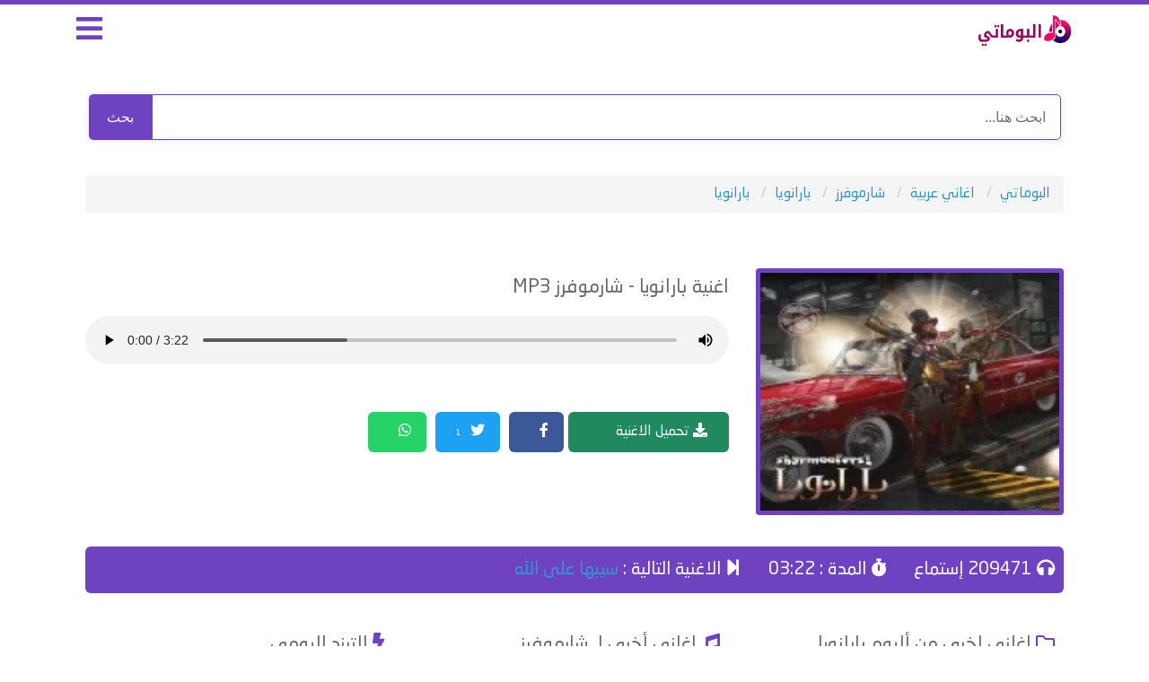

--- FILE ---
content_type: text/html; charset=UTF-8
request_url: https://www.albumaty.com/song/8512.html
body_size: 4373
content:

<!DOCTYPE html>

<html lang="ar" xmlns='http://www.w3.org/1999/xhtml' dir='ltr' xmlns:fb='http://ogp.me/ns/fb#'>
<head>
<title>تحميل اغنية - بارانويا - شارموفرز - MP3 </title>
<meta name="robots" content="index, follow" />
<meta name="keywords" content="شارموفرز , اغنية شارموفرز نجومي, اغاني شارموفرز , اغنية بارانويا , شارموفرز , بارانويا , تحميل بارانويا , استماع اغنية بارانويا MP3 , تنزيل بارانويا , موقع البوماتي "/>
<meta name="description" content="استماع وتحميل اغنية شارموفرز بارانويا mp3 من البوم بارانويا , البوماتي" />
<link rel="canonical" href="https://www.albumaty.com/song/8512.html" />
<meta property="og:title" content="بارانويا - شارموفرز - MP3" />
<meta property="og:type" content="music.song" />
<meta property="og:description" content="استماع وتحميل اغنية شارموفرز بارانويا MP3 كاملة , البوماتي" />
<meta property="og:url" content="https://www.albumaty.com/song/8512.html" />
<meta property="og:image" content="https://www.albumaty.com/uploads/albums/paranoia_303.webp" />
<meta property="og:image:width" content="200" />
<meta property="og:image:height" content="200" />
<meta property="og:audio" content="https://serv100.albumaty.com/dl/shen/sharmoofers/albums/paranoia/3-Paranoia.mp3" />

<meta property="music:duration" content="202" />
<meta property="music:release_date" content="2015" /><meta property="music:musician" content="شارموفرز">
<meta property="music:album" content="بارانويا">
<meta property="og:audio:title" content="بارانويا" />
<meta property="og:audio:artist" content="شارموفرز" />
<meta property="og:audio:album" content="ألبوم بارانويا" />
<meta property="og:audio:type" content="audio/mpeg" />
<meta name="twitter:card" content="summary" />
<meta name="twitter:site" content="@albumaty" />
<meta name="twitter:title" content="بارانويا - شارموفرز - MP3" />
<meta name="twitter:description" content="اغنية بارانويا لـ شارموفرز مع كلمات الأغنية و استماع و تحميل بروابط مباشرة و بجودة عالية بصيغة MP3" />
<meta name="twitter:image" content="https://www.albumaty.com/uploads/albums/paranoia_303.webp" />

<meta charset="utf-8">
<meta http-equiv="X-UA-Compatible" content="IE=9; IE=8; IE=7; IE=edge,chrome=1">
<meta name="viewport" content="width=device-width, initial-scale=1">
<!-- Preload بدون rel مكرر -->
<link rel="preload" href="https://www.albumaty.com/css/app.css" as="style" blocking="render">
<link rel="preload" href="https://www.albumaty.com/css/style4.css" as="style" blocking="render">
<link rel="preload" href="https://www.albumaty.com/css/mobile.css" as="style" blocking="render">

<link rel="stylesheet" href="https://www.albumaty.com/css/app.css">
<link rel="stylesheet" href="https://www.albumaty.com/css/style4.css">
<link rel="stylesheet" href="https://www.albumaty.com/css/mobile.css">

<link rel="preload" href="https://use.fontawesome.com/releases/v5.10.0/css/all.css" as="style" blocking="render">
<link rel="stylesheet" href="https://use.fontawesome.com/releases/v5.10.0/css/all.css">
<meta name="theme-color" content="#6f42c1" />
<meta property="fb:app_id" content="219012169029934" />
<meta name="rating" content="General"/>
<meta name="distribution" content="Global"/>
<link rel="shortcut icon" href="/favicon.ico"/>
<base href="https://www.albumaty.com/"/>
<meta http-equiv="Content-Type" content="text/html; charset=UTF-8"/>
<meta http-equiv="Content-Language" content="ar"/>
<meta name="generator" content="WordPress 5.4.1"/>
<link rel="icon" type="image/png" href="/favicon.ico" />
<!-- Google tag (gtag.js) -->
<script async src="https://www.googletagmanager.com/gtag/js?id=G-P93DX7WLPG"></script>
<script>
  window.dataLayer = window.dataLayer || [];
  function gtag(){dataLayer.push(arguments);}
  gtag('js', new Date());

  gtag('config', 'G-P93DX7WLPG');
</script>
<script type="application/ld+json">
    {
      "@context": "https://schema.org",
      "@type": "WebSite",
      "url": "https://www.albumaty.com/",
      "potentialAction": {
        "@type": "SearchAction",
        "target": "https://www.albumaty.com/search.php?q={search_term_string}",
        "query-input": "required name=search_term_string"
      }
    }
</script>
<style>
.search-box {
  display: flex;
  justify-content: center;
  align-items: center;
  max-width: 95%;
  margin: 20px auto;
  
  overflow: hidden;
  box-shadow: 0 0 8px rgba(0, 0, 0, 0.1);
  font-family: 'Arial', sans-serif;
}

.search-box input[type="text"] {
  flex: 1;
  padding: 12px 16px;
  border: 1px solid #6f42c1;
  border-radius: 0px 5px 5px 0px;
  outline: none;
  font-size: 16px;
}

.search-box button {
  background-color: #6f42c1;
  color: white;
  border: none;
  border-radius: 5px 0px 0px 5px;
  padding: 13px 20px;
  cursor: pointer;
  font-size: 16px;
  transition: background 0.3s;
}

.search-box button:hover {
  background-color: #5931a8;
}
</style>
</head>
<body>

<div id="app">
<header>
<div class="container">
<div class="col-md-9 col-xs-9 pull-right logo">
<a href="https://www.albumaty.com/">
<img src="https://www.albumaty.com/images/logo.png" alt="البوماتي" width="100%" height="100%">
</a>

</div>
<div class="col-md-3 col-xs-3 pull-right menu">
<i class="fas fa-bars"></i>
</div>
</div>
</header>
</div>
<div class="container">
<form action="https://www.albumaty.com/search.php" method="get" class="search-box">
  <input type="text" name="q" placeholder="ابحث هنا..." required>
  <button type="submit">بحث</button>
</form>
</div>
<div class="container main-menu">
<div class="col-md-12">
<div class="block">
<div class="hp-block-title">الاقسام</div>
<div class="menu-block">
<ul class="categoriesList">
	
<li><a href="https://www.albumaty.com/cat/1.html">اغاني عربية</a></li><li><a href="https://www.albumaty.com/cat/2.html">اغاني قديمة - زمن الفن الجميل</a></li><li><a href="https://www.albumaty.com/cat/3.html">اغاني سودانية</a></li><li><a href="https://www.albumaty.com/cat/11.html">اغاني اجنبية</a></li><li><a href="https://www.albumaty.com/cat/12.html">شيلات</a></li><li><a href="https://www.albumaty.com/cat/13.html">جزائرية</a></li>
<li><a href="https://www.albumaty.com/nowlastsongsnow.html">اغاني جديدة</a></li>
<li><a href="/album/1024.html">اغاني سبوع</a></li>
<li><a href="/album/1051.html">اغاني عيد ميلاد</a></li>
<li><a href="https://www.albumaty.com/album/444.html"> اغانى شهر رمضان</a></li>
<li><a href="https://www.albumaty.com/singer/1190.html">اغاني حزينه</a></li>
<li><a href="/nghmat">نفمات</a></li>
<li><a href="https://www.albumaty.com/singer/639.html">مهرجانات</a></a></li>

</ul>
</div>
</div>
</div>
</div>
<div class="container">
<div class="block breadlist">
<div class="col-md-12">
<ul class="breadcrumb" itemscope itemtype="http://schema.org/BreadcrumbList">
<li itemprop="itemListElement" itemscope itemtype="http://schema.org/ListItem">
  <a itemprop="item" href="https://www.albumaty.com/">
    <span itemprop="name">البوماتي</span>
  </a>
  <meta itemprop="position" content="1" />
</li>
<li itemprop="itemListElement" itemscope itemtype="http://schema.org/ListItem">
  <a itemprop="item" href="/cat/1.html">
    <span itemprop="name">اغاني عربية</span>
  </a>
  <meta itemprop="position" content="2" />
</li>
<li itemprop="itemListElement" itemscope itemtype="http://schema.org/ListItem">
  <a itemprop="item" href="https://www.albumaty.com/singer/452.html">
    <span itemprop="name">شارموفرز</span>
  </a>
  <meta itemprop="position" content="3" />
</li>
<li itemprop="itemListElement" itemscope itemtype="http://schema.org/ListItem">
  <a itemprop="item" href="https://www.albumaty.com/album/644.html">
    <span itemprop="name">بارانويا</span>
  </a>
  <meta itemprop="position" content="4" />
</li>

<li itemprop="itemListElement" itemscope itemtype="http://schema.org/ListItem">
  <a itemprop="item" href="https://www.albumaty.com/song/8512.html">
    <span itemprop="name">بارانويا</span>
  </a>
  <meta itemprop="position" content="5" />
</li>
</ul>
</div>
</div>
</div>
<div class="container">
<div class="block">
<div class="col-md-4 col-xs-12 pull-right nomobilepadding">
<div class="singerblock">
<img src="https://www.albumaty.com/uploads/albums/paranoia_303.webp" alt="بارانويا شارموفرز" fetchpriority="high" style="width: 100%;">
</div>
</div>
<div class="col-md-8 col-xs-12 pull-right nomobilepadding">
<div class="player-body">
<div itemprop="track" itemscope itemtype="http://schema.org/MusicRecording">
  <h1 class="song-title">
    اغنية 
     <span itemprop="name">بارانويا</span>
    <span itemprop="byArtist" itemscope itemtype="http://schema.org/MusicGroup">
    - <span itemprop="name">شارموفرز</span></span> MP3 

  </h1>
  <meta itemprop="duration" content="PT03M22S">
  <link itemprop="url" href="https://www.albumaty.com/song/8512.html">
  <meta itemprop="datePublished" content="2025-07-10T15:02:34+03:00">
  <meta itemprop="isFamilyFriendly" content="true">
  <meta itemprop="image" content="https://www.albumaty.com/uploads/albums/paranoia_303.webp">
  <meta itemprop="description" content="استماع وتحميل أغنية شارموفرز - بارانويا MP3 كاملة من ألبوم بارانويا عبر موقع البوماتي.">
<div itemprop="audio" itemscope itemtype="https://schema.org/AudioObject">
    <meta itemprop="url"
          content="https://serv100.albumaty.com/dl/shen/sharmoofers/albums/paranoia/3-Paranoia.mp3">
    <meta itemprop="encodingFormat" content="audio/mpeg">
    <meta itemprop="contentUrl"
          content="https://serv100.albumaty.com/dl/shen/sharmoofers/albums/paranoia/3-Paranoia.mp3">
    <meta itemprop="duration"
          content="PT03M22S">
  </div>
  
</div>
<div class="player">
<audio  onended="redirectFunc()" controls controlsList="nodownload" src="https://serv100.albumaty.com/dl/shen/sharmoofers/albums/paranoia/3-Paranoia.mp3" autoplay="true"></audio>

</div>
<script type="text/javascript">
function redirectFunc() {
    window.location = "https://www.albumaty.com/song/8516.html";
}
</script>
</div>
<div class="col-md-3 col-xs-12 pull-right nomobilepadding song-servicexxxd">
<div class="singerblockxxx">

<a href="/download/8512"><i class="fas fa-download"></i>
تحميل الاغنية</a>
</div>
</div>
<span class='share-button  share-button-top'></span>
	</div>
</div>
<div class="block">
<div class="col-md-12 nomobilepadding">
<div class="song-service">
<ul>
<li><i class="fas fa-headphones"></i> 209471 إستماع</li>
<li><i class="fas fa-stopwatch"></i> المدة : 03:22</li>
<li><i class="fas fa-step-forward"></i> الاغنية التالية :
<a href="https://www.albumaty.com/song/8516.html" class="next-song-link">سيبها على الله</a></li>
</ul>
</div>
</div>
</div>

<div class="block">
<div class="col-md-4 col-xs-12 pull-right nomobilepadding">
<div class="song-blocks">
<h2><i class="far fa-folder"></i> اغاني اخرى من ألبوم بارانويا</h2>
<ul>

	  <li><i class="far fa-play-circle"></i> <a href="https://www.albumaty.com/song/8515.html"> اغنية النميمة</a></li>
	  <li><i class="far fa-play-circle"></i> <a href="https://www.albumaty.com/song/8514.html"> اغنية بووت</a></li>
	  <li><i class="far fa-play-circle"></i> <a href="https://www.albumaty.com/song/8517.html"> اغنية شامبيون</a></li>
	  <li><i class="far fa-play-circle"></i> <a href="https://www.albumaty.com/song/8513.html"> اغنية مش فارقة</a></li>
	  <li><i class="far fa-play-circle"></i> <a href="https://www.albumaty.com/song/8511.html"> اغنية البوكسر</a></li>
	  <li><i class="far fa-play-circle"></i> <a href="https://www.albumaty.com/song/8516.html"> اغنية سيبها على الله</a></li>
	  <li><i class="far fa-play-circle"></i> <a href="https://www.albumaty.com/song/8510.html"> اغنية خلاص هسيطر</a></li></ul>
</div>
</div>
<div class="col-md-4 col-xs-12 pull-right nomobilepadding">
<div class="song-blocks">
<h2><i class="fas fa-music"></i> اغاني أخرى لـ شارموفرز</h2>
<ul>

<li><i class="fas fa-volume-up"></i> <a href="https://www.albumaty.com/song/23860.html">حزينه</a></li>
<li><i class="fas fa-volume-up"></i> <a href="https://www.albumaty.com/song/8512.html">بارانويا</a></li>
<li><i class="fas fa-volume-up"></i> <a href="https://www.albumaty.com/song/28785.html">بتثيري الجدل</a></li>
<li><i class="fas fa-volume-up"></i> <a href="https://www.albumaty.com/song/30900.html">كلام الماما</a></li>
<li><i class="fas fa-volume-up"></i> <a href="https://www.albumaty.com/song/8514.html">بووت</a></li>
<li><i class="fas fa-volume-up"></i> <a href="https://www.albumaty.com/song/15619.html">مفتقد الحبيبة</a></li>
<li><i class="fas fa-volume-up"></i> <a href="https://www.albumaty.com/song/28162.html">دي حلاوة - مع حسن شاكوش</a></li>
<li><i class="fas fa-volume-up"></i> <a href="https://www.albumaty.com/song/32550.html">زامباهولا مع اكرم حسني - من مسلسل الكابتن</a></li>
<li><i class="fas fa-volume-up"></i> <a href="https://www.albumaty.com/song/28926.html">وبعدين</a></li>
<li><i class="fas fa-volume-up"></i> <a href="https://www.albumaty.com/song/19704.html">عايز اخلص جامعة</a></li></ul>
</div>
</div>
<div class="col-md-4 col-xs-12 pull-right nomobilepadding">
<div class="song-blocks">
<h2><i class="fas fa-bolt"></i> الترند اليومي</h2>
<ul>

<li><i class="fas fa-music"></i> <a href="https://www.albumaty.com/song/47720.html">بهاء سلطان - معايا</a></li>
<li><i class="fas fa-music"></i> <a href="https://www.albumaty.com/song/47848.html">عمرو مصطفي - بعتيني ليه - مع زياد ظاظا</a></li>
<li><i class="fas fa-music"></i> <a href="https://www.albumaty.com/song/33168.html">احمد سعد - مكسرات</a></li>
<li><i class="fas fa-music"></i> <a href="https://www.albumaty.com/song/47923.html"> ياسمينا العبد - ضمة - مسلسل ميدتيرم</a></li>
<li><i class="fas fa-music"></i> <a href="https://www.albumaty.com/song/50871.html">عصام صاصا - نفسيا غير صالح ( لما غريب بيطبطب ) - مع كيمو الديب</a></li>
<li><i class="fas fa-music"></i> <a href="https://www.albumaty.com/song/33019.html">عمرو دياب - بابا - رمش خطاف</a></li>
<li><i class="fas fa-music"></i> <a href="https://www.albumaty.com/song/47949.html">ناصيف زيتون - كزدورة</a></li>
<li><i class="fas fa-music"></i> <a href="https://www.albumaty.com/song/32950.html">ليجي سي -  لو ناسياني</a></li>
<li><i class="fas fa-music"></i> <a href="https://www.albumaty.com/song/33681.html">تووليت - الحب جاني</a></li>
<li><i class="fas fa-music"></i> <a href="https://www.albumaty.com/song/5083.html">محمد منير - شئ من بعيد</a></li></ul>
</div>
</div>
</div>
</div>
	<style>
.mobads { display: none; }
.mobads2 { display: none; }
.downaddesk { display: block; }
.downadmob { display: none; }
@media screen and (max-width: 414px) {
.mobads { display: none; margin-left: -8px; margin-right: -8px;}
.mobads2 { display: block; margin-left: -8px; margin-right: -24px; width: 336px;}
.socials { display: block; margin-right: 9px; }
}
</style>

<footer>
<div class="song-blocks">
<h2><i class=""></i></h2>
		<div class="col-md-9 n9f footer">
			<ul class="col-md-3 col-sm-3 pull-right">
			    <li><a href="https://www.whatsapp.com/channel/0029Vb5iDJiFnSz3A71H7p1K" rel="nofollow">انضم لينا علي الواتس اب</a></li>
				<li><a href="https://www.albumaty.com/lastalbums.html?id=2025">البومات 2025</a></li>
				
				<li><a href="https://www.albumaty.com/album/1051.html">اغاني عيد ميلاد</a></li>
				
			</ul>
			<ul class="col-md-3 col-sm-3 pull-right">
			    				<li><a href="https://www.albumaty.com/nowlastsongsnow.html">اغاني جديدة</a></li>
				<li><a href="https://www.albumaty.com/album/1024.html">اغاني سبوع</a></li>
				<li><a href="https://www.albumaty.com/album/1023.html">اغاني افراح</a></li>
				
			</ul>
			<ul class="col-md-3 col-sm-3 pull-right">
				<li><a href="/contact.php">اتصل بنا</a></li>
				<li><a href="/about-us/">about</a></li>
				<li><a href="/dcma">dcma</a></li>
			</ul>
			
			<div class="col-md-3 col-sm-3 pull-right"><b>
				جميع الحقوق محفوظة © 2025 البوماتي
</b>
			</div>

		</div>
		</div>
</footer>


<script  src="/js/jquery-3.js"></script>
<script  src="/js/shars4.js"></script>
<script  src="https://www.albumaty.com/js/script.js"></script>
<style>
.share-button a {
  display: inline-block;
     margin-left: 5px;
    margin-right: 5px;
    margin-top: 6px;
  padding: 10px 12px;
  font-size: 16px;
  color: #fff;
  border-radius: 6px;
  text-decoration: none;
  position: relative;
  transition: background-color 0.3s ease;
}

.share-button a .fab {
  margin-right: 5px;
}

.share-button a .count {
  font-size: 9px;
  color: #fff;
  padding: 2px 6px;
  margin-left: 5px;
  margin-right: 5px;
  display: inline-block;
}

/* ألوان خاصة بكل شبكة */
.share-facebook { background-color: #3b5998; }
.share-twitter { background-color: #1da1f2; }
.share-whatsapp { background-color: #25d366; }

.share-facebook:hover { background-color: #2d4373; }
.share-twitter:hover { background-color: #0d95e8; }
.share-whatsapp:hover { background-color: #1ebe5d; }
</style>
 <img  src="//sstatic1.histats.com/0.gif?4744521&101" alt="web counter" border="0">
</body>
</html>






--- FILE ---
content_type: text/html; charset=UTF-8
request_url: https://www.albumaty.com/get_share_count.php?url=https%3A%2F%2Fwww.albumaty.com%2Fsong%2F8512.html
body_size: -325
content:
{"twitter":"1"}

--- FILE ---
content_type: text/javascript;charset=UTF-8
request_url: https://www.albumaty.com/js/shars4.js
body_size: 177
content:
$(document).ready(function () {
  var url = window.location.href;
  var title = $('title').text();

  var facebookButton = $('<a class="share-facebook" aria-label="شارك على فيسبوك" href="https://www.facebook.com/sharer/sharer.php?u=' + encodeURIComponent(url) + '" target="_blank"><i class="fab fa-facebook-f"></i><span class="count facebook-count"></span></a>');
  var twitterButton = $('<a class="share-twitter" aria-label="شارك على تويتر" href="https://twitter.com/intent/tweet?text=' + encodeURIComponent(title) + '&url=' + encodeURIComponent(url) + '" target="_blank"><i class="fab fa-twitter"></i><span class="count twitter-count"></span></a>');
  var whatsappButton = $('<a class="share-whatsapp" aria-label="شارك على واتساب" href="https://api.whatsapp.com/send?text=' + encodeURIComponent(title + ' ' + url) + '" target="_blank"><i class="fab fa-whatsapp"></i><span class="count whatsapp-count"></span></a>');

  facebookButton.on('mousedown', function () { logShare('facebook'); });
  twitterButton.on('mousedown', function () { logShare('twitter'); });
  whatsappButton.on('mousedown', function () { logShare('whatsapp'); });

  $('.share-button').append(facebookButton, twitterButton, whatsappButton);

  // ✅ جلب عدد المشاركات بعد تحميل الأزرار
  $.getJSON('/get_share_count.php', { url: url }, function (data) {
    if (data.facebook)  $('.facebook-count').text(data.facebook);
    if (data.twitter)   $('.twitter-count').text(data.twitter);
    if (data.whatsapp)  $('.whatsapp-count').text(data.whatsapp);
  });
});

// ✅ تعريف الدالة بعد $(document).ready)
function logShare(network) {
  var url = window.location.href;
  $.post('/record_share.php', { url: url, network: network });
}
